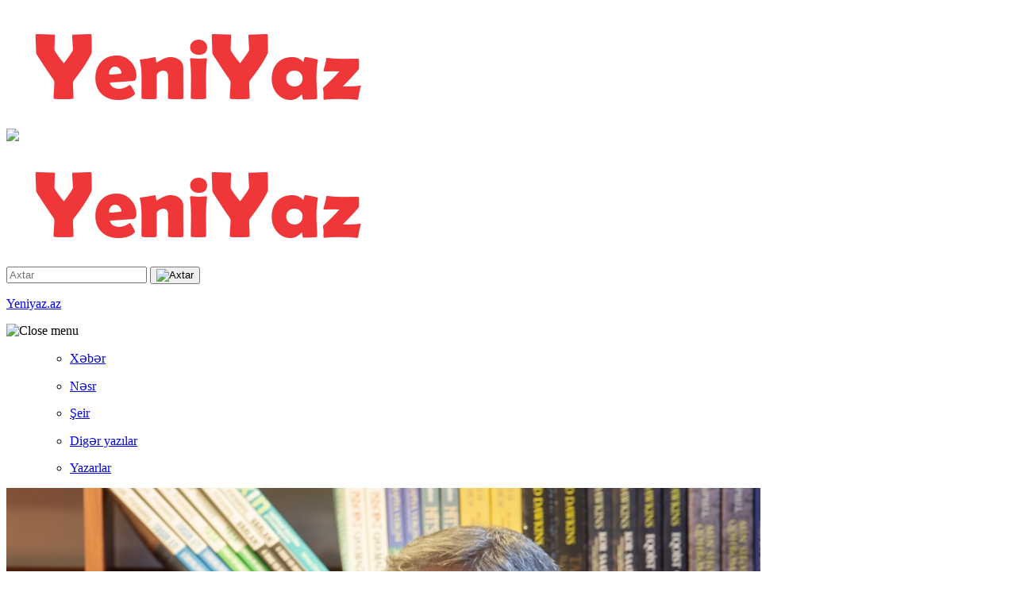

--- FILE ---
content_type: text/html; charset=UTF-8
request_url: https://www.yeniyaz.az/az/bakinin-yuxusunu-erse-ceken-babil-aqsin-yenisey-yazir
body_size: 12135
content:

<!DOCTYPE html>
<html>
<head>
    <title>Yeniyaz.az - Bakının yuxusunu ərşə çəkən Babil - Aqşin Yenisey</title>
    <meta charset="utf-8">
        <meta name="viewport" content="width=device-width, initial-scale=1.0">
    <meta name="description"
          content="Xəbərlər">
    <meta name="keywords" content="
Hər,şeyin,ünvanı,məqsədə,görə,dəyişir;,bıçaq,çörək,doğrayanda,məişət,aləti,sayılır,,adam,doğrayanda,silah,,yaxud,narkotik,maddə,tibdə,istifadə,olunanda,dəva,olur,,evdə,istifadə,olunanda,bəla,və,s.,

İnsan,bədəni,də,həmçinin.,Vizual,effektlər,üçün,estetik,məqsəd,daşıyan,cərrahi,yolla,yaradılan,süni,qadın,gözəlliyi,artıq,Azərbaycanda,seksual,effekt,daşıyıcısına,çevrilib,və,bir,fahişə,estetikası,kimi,yayğınlaşıb.,Podium,gözəlliyi,&quot;podval”,eybəcərliyinə,çevrilib.,

Qədim,dünyada,hesab,edirdilər,ki,,insanın,bədəni,Tanrıya,məxsusdur,və,ən,sağlam,oğlanları,,bakirə,qızları,boğazlayıb,tanrıya,qurban,kəsirdilər.,Orta,əsrlər,dünyası,bu,yanaşmanı,bir,az,yumşaltdı,,insanın,bədəninin,deyil,,ruhunun,Tanrıya,məxsus,olduğunu,söyləyən,dinlər,qurbanı,heyvanla,əvəzlədi.,Dövrümüzdə,isə,insan,bədəninin,dövlətə,məxsus,olduğunu,sübut,etməyə,ehtiyac,yoxdur;,Fransız,filosofu,Mişel,Fuko,bədənin,dövlətə,məxsusluğunu,özünün,yaratdığı,&quot;bio-iqtidar”,anlayışı,üzərindən,şərh,edir,ki,,bu,da,bədənlərin,sinaqoqların,,kilsələrin,,məscidlərin,nəzarətindən,çıxıb,dövlətlərin,,iqtidar,güclərinin,hakimiyyəti,altına,düşməsinə,işarədir.,

Fukoya,istinadən,deyə,bilərik,ki,,müsair,insan,öz,bədəninə,münasibətdə,sələfindən,fərqli,olaraq,,öz,dininin,,məbədinin,deyil,,öz,dövlətinin,dünyagörüşünü,təmsil,edir.,

Bütün,dövrlərdə,insan,bədəninə,sahib,çıxmaq,istəyən,Tanrı,din,və,dövlət,əxlaq,anlayışından,yararlanıb,və,bütün,tanrıların,,dinlərin,,dövlətlərin,mövcudluğu,da,məhz,əxlaqa,,yəni,insan,bədəninə,münasibətin,nəticəsindən,asılı,olub.,Əxlaq,isə,həmişə,maddi,mənfəətlərə,görə,dəyişib.
Amerika,filosofu,,mədəniyyət,tarixçisi,Vil,Durant,&quot;Mədəniyyətin,təməlləri”,əsərində,yazır,ki,,mulkiyyət,anlayışı,formalaşana,qədər,ailə,namusu,deyilən,bir,anlayış,yox,idi.,Ulu,analarımız,qız,vaxtı,bəkarətlərinin,pozulmasına,görə,deyil,,adlarının,el,arasında,qısır,çıxmasına,görə,narahat,olurdular.,Çünki,kişilər,ana,olmaq,bacarığını,sübut,etmiş,qızlara,üstünlük,verirdilər.,Bəkarət,ailə,qurmaq,üçün,vacib,şərt,yox,,ciddi,əngəl,idi.,Bu,əngəli,aradan,qaldırmaq,üçün,müxtəlif,xalqlar,müxtəlif,yollara,əl,atırdılar.,Məsələn,,tibetli,analar,qızlarının,bəkarətlərini,pozdurub,ərə,vermək,üçün,yoldan,keçənlərə,yalvarırdılar.,,Malabarda,,Filippində,gəlin,köçən,qızın,bəkarətini,pozdurmaq,,ər,evində,rüsvay,olmaması,üçün,qız,evi,yad,bir,kişi,kirayələyirdi.,Mülkiyyət,anlayışı,formalaşanda,kişilər,tikdikləri,evlə,,əkdikləri,tarla,ilə,yanaşı,,evləndikləri,qadınların,da,toxunulmazlığını,istədilər,,çünki,mülkiyyətə,sahib,olacaq,övlad,yad,kişidən,doğulmamalıydı,və,min,illər,ərzində,formalaşmış,kişi-qadın,münasibətləri,tam,tərsinə,çevrildi.,Qəbahət,sayılan,şey,namus,adlandırıldı.,Bəkarət,ailə,üçün,vacib,şərt,sayılmağa,başladı.,Bu,gün,də,bizə,dəyişilməz,kimi,görünən,ənənələr,,adətlər,,dəyərlər,var,ki,,uğrunda,ölür,,oldürürük.,Hamısının,da,arxasında,mənəvi,örtüklə,ört-basdır,etməyə,çalışdığımız,şəxsi,maddi,mənfəətlər,yatır.,Sərvətlərin,yenidən,bölüşdürülməsi,,ilk,növbədə,,əxlaqı,sarsıdır.,,

Tarixçilərin,bir,çoxu,Roma,imperiyasının,dağılmasını,siyasi-əxlaqi,çürümə,ilə,əlaqələndirirlər.,Oxumayanlar,mütləq,Albert,Kamyunun,&quot;Kaliqula”,pyesini,tapıb,oxusunlar,,dilimizə,tərcümə,olunub.,Doğma,bacıları,ilə,insest,münasibətdə,olan,,xoşuna,gələn,kişi,və,qadınlarla,yatan,,Roma,tanrılarının,heykəllərinin,sifətini,yenidən,yondurub,öz,sifətinə,oxşadan,,dostlarının,arvadını,əlindən,alıb,özlərinə,intihar,etmələrini,əmr,edən,,ən,çox,sevdiyi,işgəncə,növü,məhkumu,başı,aşağı,asdırıb,xayalarını,çeynəmək,olan,general,oğlu,imperator,Kaliqulanın,hakimiyyətdə,olduğu,dörd,il,ərzində,əxlaqsızlıq,elə,bir,həddə,çatdı,ki,,rəvayətə,görə,,bundan,qəzəblənən,Tanrı,romalıların,əyləncə,mərkəzi,olan,Pompey,şəhərini,Vezuvi,vulkanı,ilə,qədim,Sodomun,gününə,qoydu.,

Bu,cür,əxlaqi-siyasi,çürümə,Qərb,xalqlarının,Romaya,güvənini,sarsıtdı,və,Roma,xalqları,yeni,bir,əxlaqi,sığınacaq,axtarmağa,başladılar;,Yaxın,və,Orta,Şərqdə,,qulaqlarının,dibində,isə,sərvətlərin,yenidən,bölüşdürülməsinə,can,atan,,saraya,axan,pulların,bir,hissəsini,öz,kilsələrinə,yönləndirmək,istəyən,xristianlıq,gizli,mənəvi,bir,sığınacaq,kimi,böyüməkdə,idi.,Bundan,sonra,insanlar,öz,rifahları,,nicatları,üçün,imperatorla,yanaşı,,Papaya,da,vergi,ödəyəcəkdilər.,Nəticədə,Roma,sarayı,və,xristian,kilsəsi,öz,aralarında,qarşılıqlı,güzəştlərə,getdi.,Roma,imperiyası,xristinalığı,,xraistianlıq,isə,Roma,imperiyasını,ələ,keçirdi.,

Əxlaqsızlığın,şiddəti,əxlaqın,şiddəti,ilə,əvəz,olundu.,Əxlaqsızlığın,şiddəti,kimi,,əxlaqın,şiddəti,də,insan,üçün,zülmə,çevrilir.,Məsələn,,&quot;Zəbur”da,Musa,peyğəmbər,yəhudiləri,fələstinlilərin,eyş-işrət,tanrılarına,qısqanan,və,bitməz-tükənməz,əxlaq,qadağaları,ilə,hədələyən,iudaizm,tanrısına,üz,tutaraq,deyir:,&quot;Əl,çək,bizdən,,ya,Rəbb!,Nə,vaxtadək,qəzəbindən,dönməyəcəksən?”,Xristian,peyğəmbər,isə,əxlaqi,cahillikdən,ilham,alan,kütlənin,daş-qalaq,etmək,istədiyi,fahişəni,xilas,edir.

Bu,gün,Azərbaycanda,baş,verən,məişət,cinayətlərinin,çoxu,süni,şəkildə,şiddətləndirilmiş,,başqalarının,həyatına,nəzarət,etmək,haqqı,kimi,təbliğ,olunan,şəriət,əxlaqının,insanlarda,yaratdığı,aqressiyanın,nəticəsidir.,Ən,yaxşısı,,yenə,tarixə,müraciət,etməkdir.,Yəqin,ki,,oxucularımızın,çoxu,&quot;bəkarət,kəməri”,deyilən,bir,şeyin,adını,eşidiblər.

Əxlaqi,şiddətinin,bu,gün,karikaturalarda,xatırlandığı,1837-1901-ci,illər,İngiltərəsində,kraliça,Viktoriyanın,ixtirasıdır,bu,kəmər.,Başdanxarab,qadın,kimi,tarixə,düşsə,də,,hakimiyyətdə,olduğu,illərdə,İngiltərəni,iqtisadi,,memari,və,sənət,baxımından,dünyanın,ən,güclü,dövlətlərindən,birinə,çevirən,və,bu,dövrə,öz,adını,verməyi,bacaran,kraliça,Viktoriya,həm,də,manyakcasına,bir,əxlaq,düşkünü,idi.,Bu,qadın,hələ,sovet,hökumətindən,xeyli,əvvəl,dünyaya,sübut,etmək,istəyirdi,ki,,İngiltərədə,seks,yoxdur.,,,

Viktoriya,dövrünün,ideal,qadını,cinsi,duyğuları,olmayan,qadın,idi.,İngilis,kişilər,üçünsə,seksi,xatırlamasınlar,,hətta,unutsunlar,deyə,addımbaşı,xəbərdar,edən,qadağa,nişanları,vardı,,cinsi,yaxınlığın,qarşısını,almaq,üçün,bütün,dövlət,imkanları,səfərbər,edilmişdi.,Məsələn,,kraliçanın,əmri,ilə,zooparkda,erkək,heyvanlara,şalvar,geydirilirdi,ki,,kişilər,onların,cinsi,orqanlarını,görüb,özlərində,də,ondan,bir,dənə,olduğunu,xatırlamasınlar.

İngilis,qadınlarına,əmr,olunmuşdu,ki,,altında,bir,bədən,yoxmuş,kimi,göstərən,cəngavər,libası,fason,ağır,,qat-qat,geyimlərdən,ibarət,paltarlar,geyinsinlər.,Bu,paltarları,heç,bir,qadın,təkbaşına,geyinib-soyuna,bilmirdi.

Toyuq,yeyəndə,&quot;döş”,əvəzinə,&quot;boyun”,deyirdi,ingilislər,,döş,,bud,kimi,sözlər,istifadə,etmək,qəbahət,sayılırdı.,Kraliça,Viktoriya,hətta,keçmişin,əxlaqına,da,əl,gəzdirməyi,unutmamışdı;,&quot;İncil”də,,Şekspirin,əsərlərində,erotika,işartısı,olan,yerlər,senzuraya,məruz,qalaraq,,kəsilib,atılmış,,yaxud,dəyişdirilərək,yenidən,nəşr,olunmuşdu.

Hətta,hədələrə,,verilən,cəzalara,,kötəklənmələrə,baxmayaraq,,qabırğalarını,cinsi,yetişkənliyinin,ilk,illərindəki,masturbasiya,əzablarına,fəda,edən,gənclər,xədim,edilirdi,(qızlar,da,daxil).,Qadınlar,da,,kişilər,də,bakirəlik,kəməri,taxırdılar.,Bu,kəmərlər,qıfılı,olan,dəmirdən,düzəldilmiş,alt,paltarları,idi.,Evdən,çıxan,ingilis,kişilər,həyat,yoldaşlarının,geyindiyi,bu,zirehli,alt,paltarlarını,qıfıllayb,açarı,da,özləri,ilə,götürürdülər.,&quot;Açarını,itirmək”,ifadəsi,də,,çox,güman,,Viktoriya,dövrünün,yadigarıdır.,Çünki,bəkarət,kəmərinin,açarını,itirmək,hər,bir,ingilis,kişisi,üçün,böyük,rüsvayçılıq,demək,idi.

Yaxşı,ki,,biz,qılınc,gücünə,də,olsa,,vaxtında,müsəlmanlığı,qəbul,etdik,,yoxsa,allah,göstərməsin,,belə,bir,mühafizəkar,kraliçanın,təəbəliyində,yaşasaydıq,,bəlkə,,bu,gün,ömrümüz,FHN,əməkdaşları,ilə,əl-ələ,verib,gecə,saat,2-də,arvad,tumanında,qıfıl,sındırmaqla,keçəcəkdi.,,

Bu,əxlaqi,barbarlığın,axırı,nə,oldu?,Viktoriya,zamanında,qadağan,olunan,cinsi,həyat,çox,keçmədən,İngiltərədə,pedofilliyin,artmasına,,pornoqrafiyanın,,fahişəliyin,,cinsi,xəstəliklərin,yayılmasına,səbəb,oldu.,Eyni,şey,bu,gün,əxlaqın,şiddətindən,əziyyət,çəkən,üçüncü,sort,ölkələrdə,də,baş,verir.,Statistik,rəqəmlərə,görə,,fahişəliyin,,uşaqbazlığın,,cinsi,yolla,yayılan,xəstəliklərin,tüğyan,etdiyi,ölkələrin,hamısı,əxlaq,qadağalarını,insan,azadlığından,üstün,tutan,ölkələrdir.,

O,ölkələr,ki,,orada,insanlar,öz,bədənlərinə,özləri,sahib,olmaq,istəyirlər,,öz,bədənlərini,teo-iqtidarların,,bio-iqtidarların,nəzarətindən,qurtarmağa,can,atırlar,və,ilk,dəfə,öz,bədəninə,özü,sahib,olan,insan,onunla,necə,rəftar,edəcəyini,bilmir.,Nəticədə,Bakı,öz,yuxularında,gördüyü,,tarixin,və,tanrının,cəzalandırdığı,Sodoma,,Babilə,və,Pompeyə,oxşamağa,başlayır…

Qaynar,İnfo
"/>
    <meta name="copyright" content="Yeniyaz.az">
    <meta name="language" content="az">
    <meta name="robots" content="index,follow"/>
    <meta name="url" content="https://www.yeniyaz.az">
    <link rel="shortcut icon" href="https://www.yeniyaz.az/uploads/settings/2022-01-04-19-20-57TTeKuQ4xBdDjyLXaKW1G_file.ico"/>
    <link rel="icon" href="https://www.yeniyaz.az/uploads/settings/2022-01-04-19-20-57TTeKuQ4xBdDjyLXaKW1G_file.ico" type="image/x-icon"/>
    <!-- for Google -->
    <meta name="author" content="Yeniyaz.az">
    <meta name="copyright" content="https://www.yeniyaz.az/az/">
    <!-- for Facebook -->
    <meta property="og:title" content="Bakının yuxusunu ərşə çəkən Babil - Aqşin Yenisey">
    <meta property="og:type" content="article">
    <meta property="og:image" content="https://www.yeniyaz.az/uploads/news/2022-09-07-14-52-503haKWfw6ACc3aqnnOdP6_file.jpg">
    <meta property="og:url" content="https://www.yeniyaz.az/az/bakinin-yuxusunu-erse-ceken-babil-aqsin-yenisey-yazir">
    <meta property="og:description"
          content="Xəbərlər">
    <!-- for Twitter -->
    <meta name="twitter:card" content="article">
    <meta name="twitter:title" content="Bakının yuxusunu ərşə çəkən Babil - Aqşin Yenisey">
    <meta name="twitter:description"
          content="Xəbərlər">
    <meta name="twitter:keywords" content="
Hər,şeyin,ünvanı,məqsədə,görə,dəyişir;,bıçaq,çörək,doğrayanda,məişət,aləti,sayılır,,adam,doğrayanda,silah,,yaxud,narkotik,maddə,tibdə,istifadə,olunanda,dəva,olur,,evdə,istifadə,olunanda,bəla,və,s.,

İnsan,bədəni,də,həmçinin.,Vizual,effektlər,üçün,estetik,məqsəd,daşıyan,cərrahi,yolla,yaradılan,süni,qadın,gözəlliyi,artıq,Azərbaycanda,seksual,effekt,daşıyıcısına,çevrilib,və,bir,fahişə,estetikası,kimi,yayğınlaşıb.,Podium,gözəlliyi,&quot;podval”,eybəcərliyinə,çevrilib.,

Qədim,dünyada,hesab,edirdilər,ki,,insanın,bədəni,Tanrıya,məxsusdur,və,ən,sağlam,oğlanları,,bakirə,qızları,boğazlayıb,tanrıya,qurban,kəsirdilər.,Orta,əsrlər,dünyası,bu,yanaşmanı,bir,az,yumşaltdı,,insanın,bədəninin,deyil,,ruhunun,Tanrıya,məxsus,olduğunu,söyləyən,dinlər,qurbanı,heyvanla,əvəzlədi.,Dövrümüzdə,isə,insan,bədəninin,dövlətə,məxsus,olduğunu,sübut,etməyə,ehtiyac,yoxdur;,Fransız,filosofu,Mişel,Fuko,bədənin,dövlətə,məxsusluğunu,özünün,yaratdığı,&quot;bio-iqtidar”,anlayışı,üzərindən,şərh,edir,ki,,bu,da,bədənlərin,sinaqoqların,,kilsələrin,,məscidlərin,nəzarətindən,çıxıb,dövlətlərin,,iqtidar,güclərinin,hakimiyyəti,altına,düşməsinə,işarədir.,

Fukoya,istinadən,deyə,bilərik,ki,,müsair,insan,öz,bədəninə,münasibətdə,sələfindən,fərqli,olaraq,,öz,dininin,,məbədinin,deyil,,öz,dövlətinin,dünyagörüşünü,təmsil,edir.,

Bütün,dövrlərdə,insan,bədəninə,sahib,çıxmaq,istəyən,Tanrı,din,və,dövlət,əxlaq,anlayışından,yararlanıb,və,bütün,tanrıların,,dinlərin,,dövlətlərin,mövcudluğu,da,məhz,əxlaqa,,yəni,insan,bədəninə,münasibətin,nəticəsindən,asılı,olub.,Əxlaq,isə,həmişə,maddi,mənfəətlərə,görə,dəyişib.
Amerika,filosofu,,mədəniyyət,tarixçisi,Vil,Durant,&quot;Mədəniyyətin,təməlləri”,əsərində,yazır,ki,,mulkiyyət,anlayışı,formalaşana,qədər,ailə,namusu,deyilən,bir,anlayış,yox,idi.,Ulu,analarımız,qız,vaxtı,bəkarətlərinin,pozulmasına,görə,deyil,,adlarının,el,arasında,qısır,çıxmasına,görə,narahat,olurdular.,Çünki,kişilər,ana,olmaq,bacarığını,sübut,etmiş,qızlara,üstünlük,verirdilər.,Bəkarət,ailə,qurmaq,üçün,vacib,şərt,yox,,ciddi,əngəl,idi.,Bu,əngəli,aradan,qaldırmaq,üçün,müxtəlif,xalqlar,müxtəlif,yollara,əl,atırdılar.,Məsələn,,tibetli,analar,qızlarının,bəkarətlərini,pozdurub,ərə,vermək,üçün,yoldan,keçənlərə,yalvarırdılar.,,Malabarda,,Filippində,gəlin,köçən,qızın,bəkarətini,pozdurmaq,,ər,evində,rüsvay,olmaması,üçün,qız,evi,yad,bir,kişi,kirayələyirdi.,Mülkiyyət,anlayışı,formalaşanda,kişilər,tikdikləri,evlə,,əkdikləri,tarla,ilə,yanaşı,,evləndikləri,qadınların,da,toxunulmazlığını,istədilər,,çünki,mülkiyyətə,sahib,olacaq,övlad,yad,kişidən,doğulmamalıydı,və,min,illər,ərzində,formalaşmış,kişi-qadın,münasibətləri,tam,tərsinə,çevrildi.,Qəbahət,sayılan,şey,namus,adlandırıldı.,Bəkarət,ailə,üçün,vacib,şərt,sayılmağa,başladı.,Bu,gün,də,bizə,dəyişilməz,kimi,görünən,ənənələr,,adətlər,,dəyərlər,var,ki,,uğrunda,ölür,,oldürürük.,Hamısının,da,arxasında,mənəvi,örtüklə,ört-basdır,etməyə,çalışdığımız,şəxsi,maddi,mənfəətlər,yatır.,Sərvətlərin,yenidən,bölüşdürülməsi,,ilk,növbədə,,əxlaqı,sarsıdır.,,

Tarixçilərin,bir,çoxu,Roma,imperiyasının,dağılmasını,siyasi-əxlaqi,çürümə,ilə,əlaqələndirirlər.,Oxumayanlar,mütləq,Albert,Kamyunun,&quot;Kaliqula”,pyesini,tapıb,oxusunlar,,dilimizə,tərcümə,olunub.,Doğma,bacıları,ilə,insest,münasibətdə,olan,,xoşuna,gələn,kişi,və,qadınlarla,yatan,,Roma,tanrılarının,heykəllərinin,sifətini,yenidən,yondurub,öz,sifətinə,oxşadan,,dostlarının,arvadını,əlindən,alıb,özlərinə,intihar,etmələrini,əmr,edən,,ən,çox,sevdiyi,işgəncə,növü,məhkumu,başı,aşağı,asdırıb,xayalarını,çeynəmək,olan,general,oğlu,imperator,Kaliqulanın,hakimiyyətdə,olduğu,dörd,il,ərzində,əxlaqsızlıq,elə,bir,həddə,çatdı,ki,,rəvayətə,görə,,bundan,qəzəblənən,Tanrı,romalıların,əyləncə,mərkəzi,olan,Pompey,şəhərini,Vezuvi,vulkanı,ilə,qədim,Sodomun,gününə,qoydu.,

Bu,cür,əxlaqi-siyasi,çürümə,Qərb,xalqlarının,Romaya,güvənini,sarsıtdı,və,Roma,xalqları,yeni,bir,əxlaqi,sığınacaq,axtarmağa,başladılar;,Yaxın,və,Orta,Şərqdə,,qulaqlarının,dibində,isə,sərvətlərin,yenidən,bölüşdürülməsinə,can,atan,,saraya,axan,pulların,bir,hissəsini,öz,kilsələrinə,yönləndirmək,istəyən,xristianlıq,gizli,mənəvi,bir,sığınacaq,kimi,böyüməkdə,idi.,Bundan,sonra,insanlar,öz,rifahları,,nicatları,üçün,imperatorla,yanaşı,,Papaya,da,vergi,ödəyəcəkdilər.,Nəticədə,Roma,sarayı,və,xristian,kilsəsi,öz,aralarında,qarşılıqlı,güzəştlərə,getdi.,Roma,imperiyası,xristinalığı,,xraistianlıq,isə,Roma,imperiyasını,ələ,keçirdi.,

Əxlaqsızlığın,şiddəti,əxlaqın,şiddəti,ilə,əvəz,olundu.,Əxlaqsızlığın,şiddəti,kimi,,əxlaqın,şiddəti,də,insan,üçün,zülmə,çevrilir.,Məsələn,,&quot;Zəbur”da,Musa,peyğəmbər,yəhudiləri,fələstinlilərin,eyş-işrət,tanrılarına,qısqanan,və,bitməz-tükənməz,əxlaq,qadağaları,ilə,hədələyən,iudaizm,tanrısına,üz,tutaraq,deyir:,&quot;Əl,çək,bizdən,,ya,Rəbb!,Nə,vaxtadək,qəzəbindən,dönməyəcəksən?”,Xristian,peyğəmbər,isə,əxlaqi,cahillikdən,ilham,alan,kütlənin,daş-qalaq,etmək,istədiyi,fahişəni,xilas,edir.

Bu,gün,Azərbaycanda,baş,verən,məişət,cinayətlərinin,çoxu,süni,şəkildə,şiddətləndirilmiş,,başqalarının,həyatına,nəzarət,etmək,haqqı,kimi,təbliğ,olunan,şəriət,əxlaqının,insanlarda,yaratdığı,aqressiyanın,nəticəsidir.,Ən,yaxşısı,,yenə,tarixə,müraciət,etməkdir.,Yəqin,ki,,oxucularımızın,çoxu,&quot;bəkarət,kəməri”,deyilən,bir,şeyin,adını,eşidiblər.

Əxlaqi,şiddətinin,bu,gün,karikaturalarda,xatırlandığı,1837-1901-ci,illər,İngiltərəsində,kraliça,Viktoriyanın,ixtirasıdır,bu,kəmər.,Başdanxarab,qadın,kimi,tarixə,düşsə,də,,hakimiyyətdə,olduğu,illərdə,İngiltərəni,iqtisadi,,memari,və,sənət,baxımından,dünyanın,ən,güclü,dövlətlərindən,birinə,çevirən,və,bu,dövrə,öz,adını,verməyi,bacaran,kraliça,Viktoriya,həm,də,manyakcasına,bir,əxlaq,düşkünü,idi.,Bu,qadın,hələ,sovet,hökumətindən,xeyli,əvvəl,dünyaya,sübut,etmək,istəyirdi,ki,,İngiltərədə,seks,yoxdur.,,,

Viktoriya,dövrünün,ideal,qadını,cinsi,duyğuları,olmayan,qadın,idi.,İngilis,kişilər,üçünsə,seksi,xatırlamasınlar,,hətta,unutsunlar,deyə,addımbaşı,xəbərdar,edən,qadağa,nişanları,vardı,,cinsi,yaxınlığın,qarşısını,almaq,üçün,bütün,dövlət,imkanları,səfərbər,edilmişdi.,Məsələn,,kraliçanın,əmri,ilə,zooparkda,erkək,heyvanlara,şalvar,geydirilirdi,ki,,kişilər,onların,cinsi,orqanlarını,görüb,özlərində,də,ondan,bir,dənə,olduğunu,xatırlamasınlar.

İngilis,qadınlarına,əmr,olunmuşdu,ki,,altında,bir,bədən,yoxmuş,kimi,göstərən,cəngavər,libası,fason,ağır,,qat-qat,geyimlərdən,ibarət,paltarlar,geyinsinlər.,Bu,paltarları,heç,bir,qadın,təkbaşına,geyinib-soyuna,bilmirdi.

Toyuq,yeyəndə,&quot;döş”,əvəzinə,&quot;boyun”,deyirdi,ingilislər,,döş,,bud,kimi,sözlər,istifadə,etmək,qəbahət,sayılırdı.,Kraliça,Viktoriya,hətta,keçmişin,əxlaqına,da,əl,gəzdirməyi,unutmamışdı;,&quot;İncil”də,,Şekspirin,əsərlərində,erotika,işartısı,olan,yerlər,senzuraya,məruz,qalaraq,,kəsilib,atılmış,,yaxud,dəyişdirilərək,yenidən,nəşr,olunmuşdu.

Hətta,hədələrə,,verilən,cəzalara,,kötəklənmələrə,baxmayaraq,,qabırğalarını,cinsi,yetişkənliyinin,ilk,illərindəki,masturbasiya,əzablarına,fəda,edən,gənclər,xədim,edilirdi,(qızlar,da,daxil).,Qadınlar,da,,kişilər,də,bakirəlik,kəməri,taxırdılar.,Bu,kəmərlər,qıfılı,olan,dəmirdən,düzəldilmiş,alt,paltarları,idi.,Evdən,çıxan,ingilis,kişilər,həyat,yoldaşlarının,geyindiyi,bu,zirehli,alt,paltarlarını,qıfıllayb,açarı,da,özləri,ilə,götürürdülər.,&quot;Açarını,itirmək”,ifadəsi,də,,çox,güman,,Viktoriya,dövrünün,yadigarıdır.,Çünki,bəkarət,kəmərinin,açarını,itirmək,hər,bir,ingilis,kişisi,üçün,böyük,rüsvayçılıq,demək,idi.

Yaxşı,ki,,biz,qılınc,gücünə,də,olsa,,vaxtında,müsəlmanlığı,qəbul,etdik,,yoxsa,allah,göstərməsin,,belə,bir,mühafizəkar,kraliçanın,təəbəliyində,yaşasaydıq,,bəlkə,,bu,gün,ömrümüz,FHN,əməkdaşları,ilə,əl-ələ,verib,gecə,saat,2-də,arvad,tumanında,qıfıl,sındırmaqla,keçəcəkdi.,,

Bu,əxlaqi,barbarlığın,axırı,nə,oldu?,Viktoriya,zamanında,qadağan,olunan,cinsi,həyat,çox,keçmədən,İngiltərədə,pedofilliyin,artmasına,,pornoqrafiyanın,,fahişəliyin,,cinsi,xəstəliklərin,yayılmasına,səbəb,oldu.,Eyni,şey,bu,gün,əxlaqın,şiddətindən,əziyyət,çəkən,üçüncü,sort,ölkələrdə,də,baş,verir.,Statistik,rəqəmlərə,görə,,fahişəliyin,,uşaqbazlığın,,cinsi,yolla,yayılan,xəstəliklərin,tüğyan,etdiyi,ölkələrin,hamısı,əxlaq,qadağalarını,insan,azadlığından,üstün,tutan,ölkələrdir.,

O,ölkələr,ki,,orada,insanlar,öz,bədənlərinə,özləri,sahib,olmaq,istəyirlər,,öz,bədənlərini,teo-iqtidarların,,bio-iqtidarların,nəzarətindən,qurtarmağa,can,atırlar,və,ilk,dəfə,öz,bədəninə,özü,sahib,olan,insan,onunla,necə,rəftar,edəcəyini,bilmir.,Nəticədə,Bakı,öz,yuxularında,gördüyü,,tarixin,və,tanrının,cəzalandırdığı,Sodoma,,Babilə,və,Pompeyə,oxşamağa,başlayır…

Qaynar,İnfo
">
    <meta name="twitter:image" content="https://www.yeniyaz.az/uploads/news/2022-09-07-14-52-503haKWfw6ACc3aqnnOdP6_file.jpg">
        <link rel="stylesheet" href="https://www.yeniyaz.az/assets/yeniyazi/home/css/splide.min.css?1564523265">
    <link rel="stylesheet" href="https://www.yeniyaz.az/assets/yeniyazi/home/css/style.d6282bcf.css?176368555">
    <link rel="stylesheet" href="https://www.yeniyaz.az/assets/yeniyazi/home/css/gsh.css?1953470096">
    <script>
        var isMobile = false;
    </script>
    <script src="https://www.yeniyaz.az/assets/yeniyazi/home/js/script.ef476465.js?309874691" defer></script>
    <script src="https://www.yeniyaz.az/assets/yeniyazi/home/js/splide.00d35a2a.js?1694377003" defer></script>
    <link rel="manifest" href="/manifest.json"/>
    <meta property="fb:admins" content="351380312151409"> 
<meta property="fb:app_id" content="613788932892430">
<meta property="fb:pages" content="351380312151409">
<link rel="dns-prefetch" href="//s.w.org">
<link rel="dns-prefetch" href="//cloudflare.com">
<link rel="dns-prefetch" href="//cdnjs.cloudflare.com">
<link rel="dns-prefetch" href="//www.googletagmanager.com">
<link rel="dns-prefetch" href="//www.google-analytics.com">
<link rel="dns-prefetch" href="//ssl.google-analytics.com">
<link rel="dns-prefetch" href="//facebook.com">
<link rel="dns-prefetch" href="//www.facebook.com">
<link rel="dns-prefetch" href="//web.facebook.com">
<link rel="dns-prefetch" href="//connect.facebook.net">
<link rel="dns-prefetch" href="//staticxx.facebook.com">
<link rel="dns-prefetch" href="//apis.google.com">
</head>
<body>
<!--<header class="header-bg d-md-block d-none">-->
<!--    <div class="header">-->
<!--        <div class="container">-->
<!--            <div class="row">-->
<!--                <div class="col-md-6 mb-1 mb-md-0"><p></p></div>-->
<!--                <div class="col-md-6 d-flex justify-content-md-end">-->
<!--                    <ul class="d-flex">-->
<!--                        <li class="header-nav-item"><a href="/" title=""></a></li>-->
<!--                    </ul>-->
<!--                </div>-->
<!--            </div>-->
<!--        </div>-->
<!--    </div>-->
<!--</header>-->
<!--<div class="sentinal"></div>-->
<div class="position-sticky-m z-index-2 position-top-0 bg-white">
    <section class="main-search">
        <div></div>
        <div class="container">
            <div class="row align-items-center">
                <div class="col-md-2 d-flex mb-3 mb-md-0 search-logo"><a class="d-flex align-items-center main-logo"
                                                                         href="https://www.yeniyaz.az/az/"
                                                                         title="Yeniyaz.az"><img
                                class="w-100" src="https://www.yeniyaz.az/uploads/settings/2022-01-09-16-56-06RCGKmkKeaDkBghD2IrBL_file.png"
                                alt="Yeniyaz.az"></a></div>
                <div class="col d-flex align-items-center menu-burger icon" href="#">
                    <img class="icon w-100" src="https://www.yeniyaz.az/assets/yeniyazi/home/icons/burger.aaab7c7d.svg">
                </div>
                <div class="col d-block xs-logo mb-3">
                    <div class="d-flex justify-content-between align-items-center"><a
                                class="d-flex align-items-center main-logo" href="https://www.yeniyaz.az/az/"
                                title="Yeniyaz.az">
                            <img class="w-100" src="https://www.yeniyaz.az/uploads/settings/2022-01-09-16-56-06RCGKmkKeaDkBghD2IrBL_file.png"
                                 alt="Yeniyaz.az"></a>
                        <!--                        <div class="d-flex justify-content-between align-items-center">-->
                        <!--                            <div class="locales"><a class="locale" href="/en">EN</a><a class="locale" href="/ru">РУ</a>-->
                        <!--                            </div>-->
                        <!--                        </div>-->
                    </div>
                </div>
                <!--                <div class="col-md-1 d-flex align-items-center cs-col-1 locale-col">-->
                <!--                    <div class="locales"><a class="locale" href="/en">EN</a><a class="locale" href="/ru">РУ</a></div>-->
                <!--                </div>-->
                <div class="col search-field-col">
                    <div class="d-flex align-items-center w-100">
                        <form action="https://www.yeniyaz.az/az/search" method="GET" class="w-100">
                            <div class="search-form d-flex">
                                <input class="search-field w-100" placeholder="Axtar" type="text"
                                       name="search">
                                <button class="submit-search d-flex align-items-center" type="submit">
                                    <img src="https://www.yeniyaz.az/assets/yeniyazi/home/icons/search.981c77f0.svg"
                                         alt="Axtar"></button>
                            </div>
                        </form>
                    </div>
                </div>
            </div>
        </div>
    </section>
    <div class="left-menu-bg">
        <div class="left-menu">
            <div class="left-menu-header d-flex align-items-center justify-content-between px-4">
                <div class="d-flex align-items-center justify-content-end">
                    <a class="user-action user flex-row" href="https://www.yeniyaz.az/az/"
                       title="Yeniyaz.az">
                        <p class="action-text">Yeniyaz.az</p></a>
                </div>
                <div class="close-left-menu"><img class="icon w-100"
                                                  src="https://www.yeniyaz.az/assets/yeniyazi/home/icons/close.235e1fdb.svg" alt="Close menu">
                </div>
            </div>
            <div class="d-flex flex-column h-100 overflow-auto">
                <ul class="menu-list flex-1">
                    <ul class="menu-list-c">
                                                                                                                                        <li class="nav-item">
                                    <a class="nav-link d-flex px-4 pb-3"
                                       href="https://www.yeniyaz.az/az/category/xeber"
                                       title="Xəbər">
                                        <p>Xəbər</p>
                                    </a>
                                </li>
                                                                                                                                                                    <li class="nav-item">
                                    <a class="nav-link d-flex px-4 pb-3"
                                       href="https://www.yeniyaz.az/az/category/nesr"
                                       title="Nəsr">
                                        <p>Nəsr</p>
                                    </a>
                                </li>
                                                                                                                                                                    <li class="nav-item">
                                    <a class="nav-link d-flex px-4 pb-3"
                                       href="https://www.yeniyaz.az/az/category/sheir"
                                       title="Şeir">
                                        <p>Şeir</p>
                                    </a>
                                </li>
                                                                                                                                                                    <li class="nav-item">
                                    <a class="nav-link d-flex px-4 pb-3"
                                       href="https://www.yeniyaz.az/az/category/diger-yazilar"
                                       title="Digər yazılar">
                                        <p>Digər yazılar</p>
                                    </a>
                                </li>
                                                                                                                <li class="nav-item">
                                    <a class="nav-link d-flex px-4 pb-3"
                                       href="https://www.yeniyaz.az/az/category/yazarlar"
                                       title="Yazarlar">
                                        <p>Yazarlar</p>
                                    </a>
                                </li>
                                                                                                                            </ul>
            </div>
        </div>
        <div class="left-menu-overlay"></div>
    </div>
            <section class="container">
            <div class="col">
                <div class="row flash">
                                            <div class="col-md-4 new-item">
                            <a class="d-block" href="https://www.yeniyaz.az/az/musiqimizin-faiq-agayev-boslugu-serif-agayar-yazir">
                                <div class="img">
                                    <img class="h-100 w-100"
                                         src="https://www.yeniyaz.az/uploads/news/950x590/2025-12-30-09-18-047o0iMvTsYT1t2b3HhT4S_file.jpg">
                                </div>
                                <div class="caption"
                                     title="Musiqimizin Faiq Ağayev boşluğu   - Şərif Ağayar yazır..."><b style="font-style:normal;">Musiqimizin Faiq Ağayev boşluğu </b><b style="font-style:normal;color:red;"> - Şərif Ağayar yazır...</b></div>
                            </a>
                        </div>
                                            <div class="col-md-4 new-item">
                            <a class="d-block" href="https://www.yeniyaz.az/az/bayram-bazarligi-nihat-pir-yazir">
                                <div class="img">
                                    <img class="h-100 w-100"
                                         src="https://www.yeniyaz.az/uploads/news/950x590/2025-12-25-08-19-54amEEqYx3ZmZKWmLgphZZ_file.jpg">
                                </div>
                                <div class="caption"
                                     title="Bayram bazarlığı   - Nihat Pir yazır..."><b style="font-style:normal;">Bayram bazarlığı </b><b style="font-style:normal;color:red;"> - Nihat Pir yazır...</b></div>
                            </a>
                        </div>
                                            <div class="col-md-4 new-item">
                            <a class="d-block" href="https://www.yeniyaz.az/az/qanunun-hesabati-en-cox-satilan-yerli-muellif-belli-oldu">
                                <div class="img">
                                    <img class="h-100 w-100"
                                         src="https://www.yeniyaz.az/uploads/news/950x590/2025-12-24-16-56-47uP7M6LUotmbfefBWQNxt_file.jpg">
                                </div>
                                <div class="caption"
                                     title="&quot;Qanun&quot;un hesabatı:   Ən çox satılan yerli müəllif bəlli oldu"><b style="font-style:normal;">&quot;Qanun&quot;un hesabatı: </b><b style="font-style:normal;color:red;"> Ən çox satılan yerli müəllif bəlli oldu</b></div>
                            </a>
                        </div>
                                    </div>
            </div>
        </section>
        <nav class="nav-menu d-md-block d-none">
        <div class="container">
            <div class="d-flex justify-content-between align-items-center">
                <ul class="d-flex nav-list menu-list">
                                                                                                                    <li class="nav-item"><a class="nav-link d-flex"
                                                    href="https://www.yeniyaz.az/az/category/xeber"
                                                    title="Xəbər">
                                    <p class="nav-link-p">Xəbər</p>
                                </a>
                            </li>
                                                                                                                                            <li class="nav-item"><a class="nav-link d-flex"
                                                    href="https://www.yeniyaz.az/az/category/nesr"
                                                    title="Nəsr">
                                    <p class="nav-link-p">Nəsr</p>
                                </a>
                            </li>
                                                                                                                                            <li class="nav-item"><a class="nav-link d-flex"
                                                    href="https://www.yeniyaz.az/az/category/sheir"
                                                    title="Şeir">
                                    <p class="nav-link-p">Şeir</p>
                                </a>
                            </li>
                                                                                                                                            <li class="nav-item"><a class="nav-link d-flex"
                                                    href="https://www.yeniyaz.az/az/category/diger-yazilar"
                                                    title="Digər yazılar">
                                    <p class="nav-link-p">Digər yazılar</p>
                                </a>
                            </li>
                                                                                                <li class="nav-item"><a class="nav-link d-flex"
                                                    href="https://www.yeniyaz.az/az/category/yazarlar"
                                                    title="Yazarlar">
                                    <p class="nav-link-p">Yazarlar</p>
                                </a>
                            </li>
                                                                                                        </ul>
            </div>
        </div>
    </nav>
</div>

<div class="pt-3"></div>
<section class="new mt-md-3" id="new">
    <div class="container">
        <div class="row">
            <div class="col-8">
                <header class="section-header d-flex align-items-center justify-content-between mb-3">
                    <h1 class="new-title"><b style="font-style:normal;">Bakının yuxusunu ərşə çəkən Babil </b><b style="font-style:normal;color:red;">- Aqşin Yenisey</b></h1>
                </header>
            </div>
            <div class="col-8">
                <div class="new">
                    <div class="item-img-bg mb-2">
                                                        <img src="https://www.yeniyaz.az/uploads/news/858x550/2022-09-07-14-52-503haKWfw6ACc3aqnnOdP6_file.jpg"
                                     class="mb-2 w-100"
                                     alt="Bakının yuxusunu ərşə çəkən Babil  - Aqşin Yenisey"
                                     title="Bakının yuxusunu ərşə çəkən Babil  - Aqşin Yenisey">
                                                </div>
                    <p class="date mb-1">
                        <img class="new-calendar" src="https://www.yeniyaz.az/assets/yeniyazi/home/icons/calendar_white.svg"> 07 Sentyabr 2022 14:52                        <b class="eye"><img class="new-calendar" src="https://www.yeniyaz.az/assets/yeniyazi/home/icons/eye-white.svg"> 595</b>
                    </p>
                    <div class="desc mb-4">
                        <div><br />
</div><div><b>Hər şeyin ünvanı məqsədə görə dəyişir; bıçaq çörək doğrayanda məişət aləti sayılır, adam doğrayanda silah, yaxud narkotik maddə tibdə istifadə olunanda dəva olur, evdə istifadə olunanda bəla və s. <br />
</b></div><div><br />
</div><div>İnsan bədəni də həmçinin. Vizual effektlər üçün estetik məqsəd daşıyan cərrahi yolla yaradılan süni qadın gözəlliyi artıq Azərbaycanda seksual effekt daşıyıcısına çevrilib və bir fahişə estetikası kimi yayğınlaşıb. Podium gözəlliyi "podval” eybəcərliyinə çevrilib. <br />
</div><div><br />
</div><div>Qədim dünyada hesab edirdilər ki, insanın bədəni Tanrıya məxsusdur və ən sağlam oğlanları, bakirə qızları boğazlayıb tanrıya qurban kəsirdilər. Orta əsrlər dünyası bu yanaşmanı bir az yumşaltdı, insanın bədəninin deyil, ruhunun Tanrıya məxsus olduğunu söyləyən dinlər qurbanı heyvanla əvəzlədi. Dövrümüzdə isə insan bədəninin dövlətə məxsus olduğunu sübut etməyə ehtiyac yoxdur; Fransız filosofu Mişel Fuko bədənin dövlətə məxsusluğunu özünün yaratdığı "bio-iqtidar” anlayışı üzərindən şərh edir ki, bu da bədənlərin sinaqoqların, kilsələrin, məscidlərin nəzarətindən çıxıb dövlətlərin, iqtidar güclərinin hakimiyyəti altına düşməsinə işarədir. <br />
</div><div><br />
</div><div>Fukoya istinadən deyə bilərik ki, müsair insan öz bədəninə münasibətdə sələfindən fərqli olaraq, öz dininin, məbədinin deyil, öz dövlətinin dünyagörüşünü təmsil edir. <br />
</div><div><br />
</div><div>Bütün dövrlərdə insan bədəninə sahib çıxmaq istəyən Tanrı din və dövlət əxlaq anlayışından yararlanıb və bütün tanrıların, dinlərin, dövlətlərin mövcudluğu da məhz əxlaqa, yəni insan bədəninə münasibətin nəticəsindən asılı olub. Əxlaq isə həmişə maddi mənfəətlərə görə dəyişib.<br />
</div><div>Amerika filosofu, mədəniyyət tarixçisi Vil Durant "Mədəniyyətin təməlləri” əsərində yazır ki, mulkiyyət anlayışı formalaşana qədər ailə namusu deyilən bir anlayış yox idi. Ulu analarımız qız vaxtı bəkarətlərinin pozulmasına görə deyil, adlarının el arasında qısır çıxmasına görə narahat olurdular. Çünki kişilər ana olmaq bacarığını sübut etmiş qızlara üstünlük verirdilər. Bəkarət ailə qurmaq üçün vacib şərt yox, ciddi əngəl idi. Bu əngəli aradan qaldırmaq üçün müxtəlif xalqlar müxtəlif yollara əl atırdılar. Məsələn, tibetli analar qızlarının bəkarətlərini pozdurub ərə vermək üçün yoldan keçənlərə yalvarırdılar.  Malabarda, Filippində gəlin köçən qızın bəkarətini pozdurmaq, ər evində rüsvay olmaması üçün qız evi yad bir kişi kirayələyirdi. Mülkiyyət anlayışı formalaşanda kişilər tikdikləri evlə, əkdikləri tarla ilə yanaşı, evləndikləri qadınların da toxunulmazlığını istədilər, çünki mülkiyyətə sahib olacaq övlad yad kişidən doğulmamalıydı və min illər ərzində formalaşmış kişi-qadın münasibətləri tam tərsinə çevrildi. Qəbahət sayılan şey namus adlandırıldı. Bəkarət ailə üçün vacib şərt sayılmağa başladı. Bu gün də bizə dəyişilməz kimi görünən ənənələr, adətlər, dəyərlər var ki, uğrunda ölür, oldürürük. Hamısının da arxasında mənəvi örtüklə ört-basdır etməyə çalışdığımız şəxsi maddi mənfəətlər yatır. Sərvətlərin yenidən bölüşdürülməsi, ilk növbədə, əxlaqı sarsıdır.  <br />
</div><div><br />
</div><div>Tarixçilərin bir çoxu Roma imperiyasının dağılmasını siyasi-əxlaqi çürümə ilə əlaqələndirirlər. Oxumayanlar mütləq Albert Kamyunun "Kaliqula” pyesini tapıb oxusunlar, dilimizə tərcümə olunub. Doğma bacıları ilə insest münasibətdə olan, xoşuna gələn kişi və qadınlarla yatan, Roma tanrılarının heykəllərinin sifətini yenidən yondurub öz sifətinə oxşadan, dostlarının arvadını əlindən alıb özlərinə intihar etmələrini əmr edən, ən çox sevdiyi işgəncə növü məhkumu başı aşağı asdırıb xayalarını çeynəmək olan general oğlu imperator Kaliqulanın hakimiyyətdə olduğu dörd il ərzində əxlaqsızlıq elə bir həddə çatdı ki, rəvayətə görə, bundan qəzəblənən Tanrı romalıların əyləncə mərkəzi olan Pompey şəhərini Vezuvi vulkanı ilə qədim Sodomun gününə qoydu. <br />
</div><div><br />
</div><div>Bu cür əxlaqi-siyasi çürümə Qərb xalqlarının Romaya güvənini sarsıtdı və Roma xalqları yeni bir əxlaqi sığınacaq axtarmağa başladılar; Yaxın və Orta Şərqdə, qulaqlarının dibində isə sərvətlərin yenidən bölüşdürülməsinə can atan, saraya axan pulların bir hissəsini öz kilsələrinə yönləndirmək istəyən xristianlıq gizli mənəvi bir sığınacaq kimi böyüməkdə idi. Bundan sonra insanlar öz rifahları, nicatları üçün imperatorla yanaşı, Papaya da vergi ödəyəcəkdilər. Nəticədə Roma sarayı və xristian kilsəsi öz aralarında qarşılıqlı güzəştlərə getdi. Roma imperiyası xristinalığı, xraistianlıq isə Roma imperiyasını ələ keçirdi. <br />
</div><div><br />
</div><div>Əxlaqsızlığın şiddəti əxlaqın şiddəti ilə əvəz olundu. Əxlaqsızlığın şiddəti kimi, əxlaqın şiddəti də insan üçün zülmə çevrilir. Məsələn, "Zəbur”da Musa peyğəmbər yəhudiləri fələstinlilərin eyş-işrət tanrılarına qısqanan və bitməz-tükənməz əxlaq qadağaları ilə hədələyən iudaizm tanrısına üz tutaraq deyir: "Əl çək bizdən, ya Rəbb! Nə vaxtadək qəzəbindən dönməyəcəksən?” Xristian peyğəmbər isə əxlaqi cahillikdən ilham alan kütlənin daş-qalaq etmək istədiyi fahişəni xilas edir.<br />
</div><div><br />
</div><div>Bu gün Azərbaycanda baş verən məişət cinayətlərinin çoxu süni şəkildə şiddətləndirilmiş, başqalarının həyatına nəzarət etmək haqqı kimi təbliğ olunan şəriət əxlaqının insanlarda yaratdığı aqressiyanın nəticəsidir. Ən yaxşısı, yenə tarixə müraciət etməkdir. Yəqin ki, oxucularımızın çoxu "bəkarət kəməri” deyilən bir şeyin adını eşidiblər.<br />
</div><div><br />
</div><div>Əxlaqi şiddətinin bu gün karikaturalarda xatırlandığı 1837-1901-ci illər İngiltərəsində kraliça Viktoriyanın ixtirasıdır bu kəmər. Başdanxarab qadın kimi tarixə düşsə də, hakimiyyətdə olduğu illərdə İngiltərəni iqtisadi, memari və sənət baxımından dünyanın ən güclü dövlətlərindən birinə çevirən və bu dövrə öz adını verməyi bacaran kraliça Viktoriya həm də manyakcasına bir əxlaq düşkünü idi. Bu qadın hələ sovet hökumətindən xeyli əvvəl dünyaya sübut etmək istəyirdi ki, İngiltərədə seks yoxdur.   <br />
</div><div><br />
</div><div>Viktoriya dövrünün ideal qadını cinsi duyğuları olmayan qadın idi. İngilis kişilər üçünsə seksi xatırlamasınlar, hətta unutsunlar deyə addımbaşı xəbərdar edən qadağa nişanları vardı, cinsi yaxınlığın qarşısını almaq üçün bütün dövlət imkanları səfərbər edilmişdi. Məsələn, kraliçanın əmri ilə zooparkda erkək heyvanlara şalvar geydirilirdi ki, kişilər onların cinsi orqanlarını görüb özlərində də ondan bir dənə olduğunu xatırlamasınlar.<br />
</div><div><br />
</div><div>İngilis qadınlarına əmr olunmuşdu ki, altında bir bədən yoxmuş kimi göstərən cəngavər libası fason ağır, qat-qat geyimlərdən ibarət paltarlar geyinsinlər. Bu paltarları heç bir qadın təkbaşına geyinib-soyuna bilmirdi.<br />
</div><div><br />
</div><div>Toyuq yeyəndə "döş” əvəzinə "boyun” deyirdi ingilislər, döş, bud kimi sözlər istifadə etmək qəbahət sayılırdı. Kraliça Viktoriya hətta keçmişin əxlaqına da əl gəzdirməyi unutmamışdı; "İncil”də, Şekspirin əsərlərində erotika işartısı olan yerlər senzuraya məruz qalaraq, kəsilib atılmış, yaxud dəyişdirilərək yenidən nəşr olunmuşdu.<br />
</div><div><br />
</div><div>Hətta hədələrə, verilən cəzalara, kötəklənmələrə baxmayaraq, qabırğalarını cinsi yetişkənliyinin ilk illərindəki masturbasiya əzablarına fəda edən gənclər xədim edilirdi (qızlar da daxil). Qadınlar da, kişilər də bakirəlik kəməri taxırdılar. Bu kəmərlər qıfılı olan dəmirdən düzəldilmiş alt paltarları idi. Evdən çıxan ingilis kişilər həyat yoldaşlarının geyindiyi bu zirehli alt paltarlarını qıfıllayb açarı da özləri ilə götürürdülər. "Açarını itirmək” ifadəsi də, çox güman, Viktoriya dövrünün yadigarıdır. Çünki bəkarət kəmərinin açarını itirmək hər bir ingilis kişisi üçün böyük rüsvayçılıq demək idi.<br />
</div><div><br />
</div><div>Yaxşı ki, biz qılınc gücünə də olsa, vaxtında müsəlmanlığı qəbul etdik, yoxsa allah göstərməsin, belə bir mühafizəkar kraliçanın təəbəliyində yaşasaydıq, bəlkə, bu gün ömrümüz FHN əməkdaşları ilə əl-ələ verib gecə saat 2-də arvad tumanında qıfıl sındırmaqla keçəcəkdi.  <br />
</div><div><br />
</div><div>Bu əxlaqi barbarlığın axırı nə oldu? Viktoriya zamanında qadağan olunan cinsi həyat çox keçmədən İngiltərədə pedofilliyin artmasına, pornoqrafiyanın, fahişəliyin, cinsi xəstəliklərin yayılmasına səbəb oldu. Eyni şey bu gün əxlaqın şiddətindən əziyyət çəkən üçüncü sort ölkələrdə də baş verir. Statistik rəqəmlərə görə, fahişəliyin, uşaqbazlığın, cinsi yolla yayılan xəstəliklərin tüğyan etdiyi ölkələrin hamısı əxlaq qadağalarını insan azadlığından üstün tutan ölkələrdir. <br />
</div><div><br />
</div><div>O ölkələr ki, orada insanlar öz bədənlərinə özləri sahib olmaq istəyirlər, öz bədənlərini teo-iqtidarların, bio-iqtidarların nəzarətindən qurtarmağa can atırlar və ilk dəfə öz bədəninə özü sahib olan insan onunla necə rəftar edəcəyini bilmir. Nəticədə Bakı öz yuxularında gördüyü, tarixin və tanrının cəzalandırdığı Sodoma, Babilə və Pompeyə oxşamağa başlayır…<br />
</div><div><br />
</div><div>Qaynar İnfo<br />
</div><div><br></div>                    </div>
                    <div class="item-img-bg mb-2">
                                        </div>
                    <div class="social actions d-flex align-items-center"><p class="desc-title">Paylaş</p>
                        <!-- AddToAny BEGIN -->
                        <div class="a2a_kit a2a_kit_size_32 a2a_default_style"
                             data-a2a-url="https://www.yeniyaz.az/az/bakinin-yuxusunu-erse-ceken-babil-aqsin-yenisey-yazir"
                             data-a2a-title="Bakının yuxusunu ərşə çəkən Babil - Aqşin Yenisey"
                             data-a2a-image="https://www.yeniyaz.az/uploads/news/858x550/2022-09-07-14-52-503haKWfw6ACc3aqnnOdP6_file.jpg">
                            <a class="a2a_dd" href="https://www.addtoany.com/share"></a>
                            <a class="a2a_button_facebook"></a>
                            <a class="a2a_button_twitter"></a>
                            <a class="a2a_button_email"></a>
                            <a class="a2a_button_whatsapp"></a>
                        </div>
                        <script async src="https://static.addtoany.com/menu/page.js"></script>
                        <!-- AddToAny END -->
                    </div>
                </div>
                <div class="pt-4"></div>
                <hr>
                <div class="pt-4"></div>
                                    <center><div style="display:flex;justify-content:space-between;margin:10px 0;">
<ins class="4990e8f14da40f98547337c624b3df6c" data-token="648-1836-36-1296-36" data-index="51" data-width="300" data-height="250"><script>!function(e,t){if(!t.getElementById("4990e8f14da40f98547337c624b3df6c")){let e=t.createElement("script");e.src="//statistics.asan.al/js/v1.js?version="+Date.now();let d=t.getElementsByTagName("head");e.setAttribute("id","4990e8f14da40f98547337c624b3df6c"),e.async=!0,((d?d[0]:null)||t.body).appendChild(e)}}(window,document);</script></ins>
                        <ins class="4990e8f14da40f98547337c624b3df6c" data-token="648-1836-36-1296-36" data-index="51" data-width="300" data-height="250"><script>!function(e,t){if(!t.getElementById("4990e8f14da40f98547337c624b3df6c")){let e=t.createElement("script");e.src="//statistics.asan.al/js/v1.js?version="+Date.now();let d=t.getElementsByTagName("head");e.setAttribute("id","4990e8f14da40f98547337c624b3df6c"),e.async=!0,((d?d[0]:null)||t.body).appendChild(e)}}(window,document);</script></ins>
</div></center>                            </div>
            <div class="col-4 col-left">
                                    <div class="news-list">
                        <header class="section-header d-flex align-items-center justify-content-between mb-3">
                            <h2 class="section-title">Xəbər</h2>
                        </header>
                        <ul>
                                                            <li class="news-list-li"><a class="news-list-a" href="https://www.yeniyaz.az/az/musiqimizin-faiq-agayev-boslugu-serif-agayar-yazir"><b style="font-style:normal;">Musiqimizin Faiq Ağayev boşluğu </b><b style="font-style:normal;color:red;"> - Şərif Ağayar yazır...</b></a></li>
                                                            <li class="news-list-li"><a class="news-list-a" href="https://www.yeniyaz.az/az/cingiz-abdullayeve-gulenler-seymur-baycan-yazir"><b style="font-style:normal;">Çingiz Abdullayevə gülənlər </b><b style="font-style:normal;color:red;"> - Seymur Baycan yazır...</b></a></li>
                                                            <li class="news-list-li"><a class="news-list-a" href="https://www.yeniyaz.az/az/bayram-bazarligi-nihat-pir-yazir"><b style="font-style:normal;">Bayram bazarlığı </b><b style="font-style:normal;color:red;"> - Nihat Pir yazır...</b></a></li>
                                                            <li class="news-list-li"><a class="news-list-a" href="https://www.yeniyaz.az/az/qanunun-hesabati-en-cox-satilan-yerli-muellif-belli-oldu"><b style="font-style:normal;">&quot;Qanun&quot;un hesabatı: </b><b style="font-style:normal;color:red;"> Ən çox satılan yerli müəllif bəlli oldu</b></a></li>
                                                            <li class="news-list-li"><a class="news-list-a" href="https://www.yeniyaz.az/az/yuz-ile-sigmayan-gun"><b style="font-style:normal;">Yüz ilə sığmayan gün</b></a></li>
                                                            <li class="news-list-li"><a class="news-list-a" href="https://www.yeniyaz.az/az/elimi-axtariram-tapim-qoyum-cibime-aqsinden-yeni-seirler"><b style="font-style:normal;">Əlimi axtarıram, tapım qoyum cibimə </b><b style="font-style:normal;color:red;">- Aqşindən yeni şeirlər</b></a></li>
                                                            <li class="news-list-li"><a class="news-list-a" href="https://www.yeniyaz.az/az/niye-edebiyyatimiz-dunyaya-cixmir-etimad-baskecid-yazir"><b style="font-style:normal;">Niyə ədəbiyyatımız dünyaya çıxmır? </b><b style="font-style:normal;color:red;"> - Etimad Başkeçid</b></a></li>
                                                            <li class="news-list-li"><a class="news-list-a" href="https://www.yeniyaz.az/az/saf-ureyin-mezarina-donmus-beden"><b style="font-style:normal;">Saf ürəyin məzarına dönmüş bədən</b></a></li>
                                                            <li class="news-list-li"><a class="news-list-a" href="https://www.yeniyaz.az/az/dilde-sosial-quvvenin-rolu-nermin-kamal-yazir"><b style="font-style:normal;">Dildə sosial qüvvənin rolu </b><b style="font-style:normal;color:red;"> - Nərmin Kamal yazır...</b></a></li>
                                                            <li class="news-list-li"><a class="news-list-a" href="https://www.yeniyaz.az/az/asiq-elesger-serif-agayarin-sozu-ile-2025-12-10-02-37-25"><b style="font-style:normal;">Aşıq Ələsgər </b><b style="font-style:normal;color:red;"> Şərif Ağayarın sözü ilə </b></a></li>
                                                    </ul>
                    </div>
                    <br />
                    <div class="authors-list">
                        <header class="section-header d-flex align-items-center justify-content-between mb-3">
                            <h2 class="section-title">Yazarlar</h2>
                        </header>
                        <ul>
                                                            <li class="authors-list-li">
                                    <div class="item-img-bg mb-2">
                                        <img class="w-100" src="https://www.yeniyaz.az/uploads/news/350x200/2025-12-18-12-39-1289usAtL4wIMi51sZhOqE_file.jpg" title="Niyə ədəbiyyatımız dünyaya çıxmır?   - Etimad Başkeçid">
                                    </div>
                                    <a class="authors-list-a" href="https://www.yeniyaz.az/az/niye-edebiyyatimiz-dunyaya-cixmir-etimad-baskecid-yazir"><b style="font-style:normal;">Niyə ədəbiyyatımız dünyaya çıxmır? </b><b style="font-style:normal;color:red;"> - Etimad Başkeçid</b></a>
                                </li>
                                                            <li class="authors-list-li">
                                    <div class="item-img-bg mb-2">
                                        <img class="w-100" src="https://www.yeniyaz.az/uploads/news/350x200/2025-08-18-08-36-12bWpjV7CUaU2K5yaft9Cv_file.jpg" title="Boş-bekar adamın yazısı  - Seymur Baycan">
                                    </div>
                                    <a class="authors-list-a" href="https://www.yeniyaz.az/az/gelin-paltarina-heyrannliqla-baxan-qizlar-seymur-baycan-yazir"><b style="font-style:normal;">Boş-bekar adamın yazısı</b><b style="font-style:normal;color:red;"> - Seymur Baycan</b></a>
                                </li>
                                                            <li class="authors-list-li">
                                    <div class="item-img-bg mb-2">
                                        <img class="w-100" src="https://www.yeniyaz.az/uploads/news/350x200/2025-08-18-11-23-010kbxzfaWKUdlac5R2j1W_file.jpg" title="Mədəniyyət necə “infarkt” olur?   - Qismət">
                                    </div>
                                    <a class="authors-list-a" href="https://www.yeniyaz.az/az/medeniyyet-nece-infarkt-olur-qismet-yazir"><b style="font-style:normal;">Mədəniyyət necə “infarkt” olur? </b><b style="font-style:normal;color:red;"> - Qismət</b></a>
                                </li>
                                                            <li class="authors-list-li">
                                    <div class="item-img-bg mb-2">
                                        <img class="w-100" src="https://www.yeniyaz.az/uploads/news/350x200/2025-11-30-13-36-154l9jVREO4wDxugL2aEMf_file.jpg" title="Hekayə və hekayəçilik haqqında   - Cavanşir Yusifli">
                                    </div>
                                    <a class="authors-list-a" href="https://www.yeniyaz.az/az/hekaye-ve-hekayecilik-haqqinda-cavansir-yusifli-yazir"><b style="font-style:normal;">Hekayə və hekayəçilik haqqında </b><b style="font-style:normal;color:red;"> - Cavanşir Yusifli</b></a>
                                </li>
                                                            <li class="authors-list-li">
                                    <div class="item-img-bg mb-2">
                                        <img class="w-100" src="https://www.yeniyaz.az/uploads/news/350x200/2025-10-24-08-25-20xtLghTWw6UXWexX6Kf1A_file.jpg" title="Atalar-oğullar problemi   - Elnarə Qaragözova">
                                    </div>
                                    <a class="authors-list-a" href="https://www.yeniyaz.az/az/atalar-ogullar-problemi-yeni-rakurs"><b style="font-style:normal;">Atalar-oğullar problemi </b><b style="font-style:normal;color:red;"> - Elnarə Qaragözova</b></a>
                                </li>
                                                    </ul>
                    </div>
                            </div>
        </div>
    </div>
</section><div class="pt-3"></div>
<footer class="footer-section mt-4">
    <div class="container">
        <div class="row">
            <div class="col-md-6">
                <a class="d-block mb-3 main-logo" href="https://www.yeniyaz.az/az/"
                   title="Yeniyaz.az">
                    <div class="footer-logo">Yeniyaz.az</div>
                    <div style="font-size: 15px" class="footer-logo">E-Poçt: <span class="__cf_email__" data-cfemail="ee978b8087978f94dcdedcdcae89838f8782c08d8183">[email&#160;protected]</span></div>
                    <div class="address mb-3"><p class="mb-2">
                            &copy; 2026   Müəllif hüquqları qorunur.</p>
                    </div>
            </div>
        </div>
    </div>
</footer>
<!-- Global site tag (gtag.js) - Google Analytics -->
<script data-cfasync="false" src="/cdn-cgi/scripts/5c5dd728/cloudflare-static/email-decode.min.js"></script><script async src="https://www.googletagmanager.com/gtag/js?id=UA-201693269-2"></script>
<script>
  window.dataLayer = window.dataLayer || [];
  function gtag(){dataLayer.push(arguments);}
  gtag('js', new Date());

  gtag('config', 'UA-201693269-2');
</script>
<style type="text/css">
#new .desc a { color: blue }
</style><script defer src="https://static.cloudflareinsights.com/beacon.min.js/vcd15cbe7772f49c399c6a5babf22c1241717689176015" integrity="sha512-ZpsOmlRQV6y907TI0dKBHq9Md29nnaEIPlkf84rnaERnq6zvWvPUqr2ft8M1aS28oN72PdrCzSjY4U6VaAw1EQ==" data-cf-beacon='{"version":"2024.11.0","token":"244a53cfbec3471c95650c998e0bf429","r":1,"server_timing":{"name":{"cfCacheStatus":true,"cfEdge":true,"cfExtPri":true,"cfL4":true,"cfOrigin":true,"cfSpeedBrain":true},"location_startswith":null}}' crossorigin="anonymous"></script>
</body>
</html>